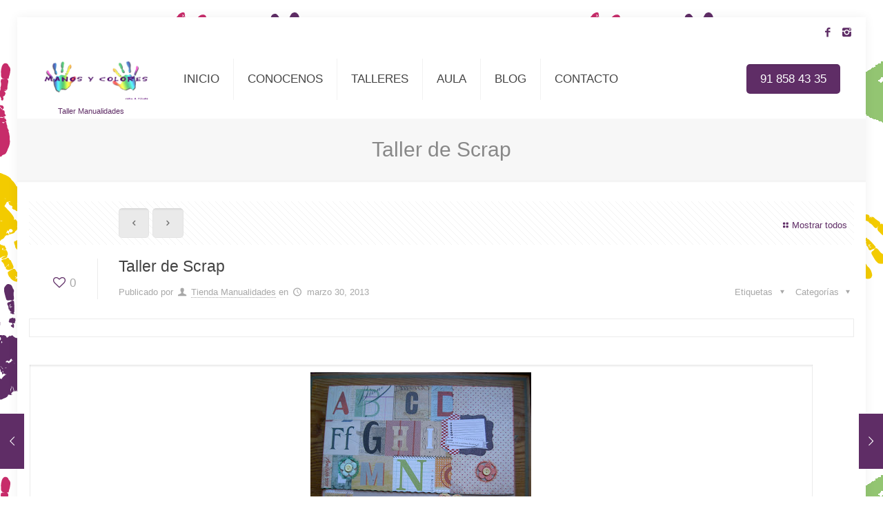

--- FILE ---
content_type: text/html; charset=UTF-8
request_url: https://www.manosycolores.es/taller-de-scrap/
body_size: 52469
content:
<!DOCTYPE html>
<html class="no-js" lang="es" prefix="og: http://ogp.me/ns#" itemscope="itemscope" itemtype="https://schema.org/Article">

<!-- head -->
<head>

<!-- meta -->
<meta charset="UTF-8" />
<meta name="viewport" content="width=device-width, initial-scale=1, maximum-scale=1">
<title itemprop="name">Taller de Scrap - Manualidades Galapagar</title>

<script>
  (function(i,s,o,g,r,a,m){i['GoogleAnalyticsObject']=r;i[r]=i[r]||function(){
  (i[r].q=i[r].q||[]).push(arguments)},i[r].l=1*new Date();a=s.createElement(o),
  m=s.getElementsByTagName(o)[0];a.async=1;a.src=g;m.parentNode.insertBefore(a,m)
  })(window,document,'script','//www.google-analytics.com/analytics.js','ga');

  ga('create', 'UA-62379360-21', 'auto');
  ga('send', 'pageview');

</script>
<link rel="shortcut icon" href="http://www.manosycolores.es/wp-content/uploads/2015/07/manualidades-galapagar-fv.png" type="image/x-icon" />	

<!-- wp_head() -->

	  <script>
//<![CDATA[
window.mfn_ajax = "https://www.manosycolores.es/wp-admin/admin-ajax.php";
window.mfn_nicescroll = 40;
window.mfn_prettyphoto = {style:"pp_default", width:0, height:0};
window.mfn_sliders = {blog:0, clients:0, offer:0, portfolio:0, shop:0, slider:0, testimonials:0};
window.mfn_retina_disable = 0;
//]]>
</script>

            <script data-no-defer="1" data-ezscrex="false" data-cfasync="false" data-pagespeed-no-defer data-cookieconsent="ignore">
                var ctPublicFunctions = {"_ajax_nonce":"f4575fcc05","_rest_nonce":"2fe7b04034","_ajax_url":"\/wp-admin\/admin-ajax.php","_rest_url":"https:\/\/www.manosycolores.es\/wp-json\/","data__cookies_type":"none","data__ajax_type":"admin_ajax","data__bot_detector_enabled":"1","data__frontend_data_log_enabled":1,"cookiePrefix":"","wprocket_detected":true,"host_url":"www.manosycolores.es","text__ee_click_to_select":"Click to select the whole data","text__ee_original_email":"The complete one is","text__ee_got_it":"Got it","text__ee_blocked":"Bloqueado","text__ee_cannot_connect":"Cannot connect","text__ee_cannot_decode":"Can not decode email. Unknown reason","text__ee_email_decoder":"CleanTalk email decoder","text__ee_wait_for_decoding":"The magic is on the way!","text__ee_decoding_process":"Please wait a few seconds while we decode the contact data."}
            </script>
        
            <script data-no-defer="1" data-ezscrex="false" data-cfasync="false" data-pagespeed-no-defer data-cookieconsent="ignore">
                var ctPublic = {"_ajax_nonce":"f4575fcc05","settings__forms__check_internal":"0","settings__forms__check_external":"0","settings__forms__force_protection":"0","settings__forms__search_test":"1","settings__data__bot_detector_enabled":"1","settings__sfw__anti_crawler":0,"blog_home":"https:\/\/www.manosycolores.es\/","pixel__setting":"3","pixel__enabled":true,"pixel__url":null,"data__email_check_before_post":"1","data__email_check_exist_post":"1","data__cookies_type":"none","data__key_is_ok":true,"data__visible_fields_required":true,"wl_brandname":"Anti-Spam by CleanTalk","wl_brandname_short":"CleanTalk","ct_checkjs_key":"ff6061cc6005f84b0f66ea12ae878cbbe7cdc61e1ddc6a6ff126cc034ebdb7f2","emailEncoderPassKey":"ffd3b73c4bac4512f9483df914c14f70","bot_detector_forms_excluded":"W10=","advancedCacheExists":true,"varnishCacheExists":false,"wc_ajax_add_to_cart":false}
            </script>
        
<!-- This site is optimized with the Yoast SEO plugin v2.3.2 - https://yoast.com/wordpress/plugins/seo/ -->
<link rel="canonical" href="https://www.manosycolores.es/taller-de-scrap/" />
<meta property="og:locale" content="es_ES" />
<meta property="og:type" content="article" />
<meta property="og:title" content="Taller de Scrap - Manualidades Galapagar" />
<meta property="og:description" content="Carpeta para guardar documentos, regalar una foto, un diploma&#8230;. El sábado 6 de Abril de 2013 de 16:00h a 20:00h tendremos una tarde llena de papeles, &hellip;" />
<meta property="og:url" content="https://www.manosycolores.es/taller-de-scrap/" />
<meta property="og:site_name" content="Manualidades Galapagar" />
<meta property="article:section" content="álbum fotos" />
<meta property="article:published_time" content="2013-03-30T11:22:00+01:00" />
<meta property="og:image" content="http://3.bp.blogspot.com/-cvmal1rj1Rw/UVasO3gbXUI/AAAAAAAAAoE/dce8tp2Udxo/s320/PICT5127.JPG" />
<meta property="og:image" content="http://4.bp.blogspot.com/-cZDeJw3VvDo/UVatjn6dM0I/AAAAAAAAAoQ/XS4v6j9ZVsc/s320/PICT5133.JPG" />
<meta property="og:image" content="http://1.bp.blogspot.com/-T9xrsezXaIc/UVausCML6hI/AAAAAAAAAog/9r9S-u-yQik/s320/PICT5002.JPG" />
<meta name="twitter:card" content="summary"/>
<meta name="twitter:description" content="Carpeta para guardar documentos, regalar una foto, un diploma&#8230;. El sábado 6 de Abril de 2013 de 16:00h a 20:00h tendremos una tarde llena de papeles, [&hellip;]"/>
<meta name="twitter:title" content="Taller de Scrap - Manualidades Galapagar"/>
<meta name="twitter:domain" content="Manualidades Galapagar"/>
<meta name="twitter:image:src" content="http://3.bp.blogspot.com/-cvmal1rj1Rw/UVasO3gbXUI/AAAAAAAAAoE/dce8tp2Udxo/s320/PICT5127.JPG"/>
<!-- / Yoast SEO plugin. -->

<link rel='dns-prefetch' href='//moderate.cleantalk.org' />
<link rel='dns-prefetch' href='//www.google.com' />
<link rel='dns-prefetch' href='//fonts.googleapis.com' />
<link rel='dns-prefetch' href='//s.w.org' />
<link rel="alternate" type="application/rss+xml" title="Manualidades Galapagar &raquo; Feed" href="https://www.manosycolores.es/feed/" />
<link rel="alternate" type="application/rss+xml" title="Manualidades Galapagar &raquo; Feed de los comentarios" href="https://www.manosycolores.es/comments/feed/" />
		<script type="text/javascript">
			window._wpemojiSettings = {"baseUrl":"https:\/\/s.w.org\/images\/core\/emoji\/13.0.1\/72x72\/","ext":".png","svgUrl":"https:\/\/s.w.org\/images\/core\/emoji\/13.0.1\/svg\/","svgExt":".svg","source":{"concatemoji":"https:\/\/www.manosycolores.es\/wp-includes\/js\/wp-emoji-release.min.js?ver=6ede91f8e75a29d00a21d0467c1b93d0"}};
			!function(e,a,t){var r,n,o,i,p=a.createElement("canvas"),s=p.getContext&&p.getContext("2d");function c(e,t){var a=String.fromCharCode;s.clearRect(0,0,p.width,p.height),s.fillText(a.apply(this,e),0,0);var r=p.toDataURL();return s.clearRect(0,0,p.width,p.height),s.fillText(a.apply(this,t),0,0),r===p.toDataURL()}function l(e){if(!s||!s.fillText)return!1;switch(s.textBaseline="top",s.font="600 32px Arial",e){case"flag":return!c([127987,65039,8205,9895,65039],[127987,65039,8203,9895,65039])&&(!c([55356,56826,55356,56819],[55356,56826,8203,55356,56819])&&!c([55356,57332,56128,56423,56128,56418,56128,56421,56128,56430,56128,56423,56128,56447],[55356,57332,8203,56128,56423,8203,56128,56418,8203,56128,56421,8203,56128,56430,8203,56128,56423,8203,56128,56447]));case"emoji":return!c([55357,56424,8205,55356,57212],[55357,56424,8203,55356,57212])}return!1}function d(e){var t=a.createElement("script");t.src=e,t.defer=t.type="text/javascript",a.getElementsByTagName("head")[0].appendChild(t)}for(i=Array("flag","emoji"),t.supports={everything:!0,everythingExceptFlag:!0},o=0;o<i.length;o++)t.supports[i[o]]=l(i[o]),t.supports.everything=t.supports.everything&&t.supports[i[o]],"flag"!==i[o]&&(t.supports.everythingExceptFlag=t.supports.everythingExceptFlag&&t.supports[i[o]]);t.supports.everythingExceptFlag=t.supports.everythingExceptFlag&&!t.supports.flag,t.DOMReady=!1,t.readyCallback=function(){t.DOMReady=!0},t.supports.everything||(n=function(){t.readyCallback()},a.addEventListener?(a.addEventListener("DOMContentLoaded",n,!1),e.addEventListener("load",n,!1)):(e.attachEvent("onload",n),a.attachEvent("onreadystatechange",function(){"complete"===a.readyState&&t.readyCallback()})),(r=t.source||{}).concatemoji?d(r.concatemoji):r.wpemoji&&r.twemoji&&(d(r.twemoji),d(r.wpemoji)))}(window,document,window._wpemojiSettings);
		</script>
		<style type="text/css">
img.wp-smiley,
img.emoji {
	display: inline !important;
	border: none !important;
	box-shadow: none !important;
	height: 1em !important;
	width: 1em !important;
	margin: 0 .07em !important;
	vertical-align: -0.1em !important;
	background: none !important;
	padding: 0 !important;
}
</style>
	<link rel='stylesheet' id='wp-block-library-css'  href='https://www.manosycolores.es/wp-includes/css/dist/block-library/style.min.css?ver=6ede91f8e75a29d00a21d0467c1b93d0' type='text/css' media='all' />
<link rel='stylesheet' id='cleantalk-public-css-css'  href='https://www.manosycolores.es/wp-content/plugins/cleantalk-spam-protect/css/cleantalk-public.min.css?ver=6.60_1753856074' type='text/css' media='all' />
<link rel='stylesheet' id='cleantalk-email-decoder-css-css'  href='https://www.manosycolores.es/wp-content/plugins/cleantalk-spam-protect/css/cleantalk-email-decoder.min.css?ver=6.60_1753856074' type='text/css' media='all' />
<link rel='stylesheet' id='contact-form-7-css'  href='https://www.manosycolores.es/wp-content/plugins/contact-form-7/includes/css/styles.css?ver=5.3.2' type='text/css' media='all' />
<link rel='stylesheet' id='tp_twitter_plugin_css-css'  href='https://www.manosycolores.es/wp-content/plugins/recent-tweets-widget/tp_twitter_plugin.css?ver=1.0' type='text/css' media='screen' />
<link rel='stylesheet' id='rs-plugin-settings-css'  href='https://www.manosycolores.es/wp-content/plugins/revslider/rs-plugin/css/settings.css?ver=4.6.93' type='text/css' media='all' />
<style id='rs-plugin-settings-inline-css' type='text/css'>
.tp-caption a{color:#ff7302;text-shadow:none;-webkit-transition:all 0.2s ease-out;-moz-transition:all 0.2s ease-out;-o-transition:all 0.2s ease-out;-ms-transition:all 0.2s ease-out}.tp-caption a:hover{color:#ffa902}
</style>
<link rel='stylesheet' id='wp-lightbox-2.min.css-css'  href='https://www.manosycolores.es/wp-content/plugins/wp-lightbox-2/styles/lightbox.min.css?ver=1.3.4' type='text/css' media='all' />
<link rel='stylesheet' id='style-css'  href='https://www.manosycolores.es/wp-content/themes/manualidades-galapagar/style.css?ver=8.9' type='text/css' media='all' />
<link rel='stylesheet' id='mfn-base-css'  href='https://www.manosycolores.es/wp-content/themes/manualidades-galapagar/css/base.css?ver=8.9' type='text/css' media='all' />
<link rel='stylesheet' id='mfn-btn-css'  href='https://www.manosycolores.es/wp-content/themes/manualidades-galapagar/css/buttons.css?ver=8.9' type='text/css' media='all' />
<link rel='stylesheet' id='mfn-icons-css'  href='https://www.manosycolores.es/wp-content/themes/manualidades-galapagar/fonts/mfn-icons.css?ver=8.9' type='text/css' media='all' />
<link rel='stylesheet' id='mfn-grid-css'  href='https://www.manosycolores.es/wp-content/themes/manualidades-galapagar/css/grid.css?ver=8.9' type='text/css' media='all' />
<link rel='stylesheet' id='mfn-layout-css'  href='https://www.manosycolores.es/wp-content/themes/manualidades-galapagar/css/layout.css?ver=8.9' type='text/css' media='all' />
<link rel='stylesheet' id='mfn-shortcodes-css'  href='https://www.manosycolores.es/wp-content/themes/manualidades-galapagar/css/shortcodes.css?ver=8.9' type='text/css' media='all' />
<link rel='stylesheet' id='mfn-variables-css'  href='https://www.manosycolores.es/wp-content/themes/manualidades-galapagar/css/variables.css?ver=8.9' type='text/css' media='all' />
<link rel='stylesheet' id='mfn-style-simple-css'  href='https://www.manosycolores.es/wp-content/themes/manualidades-galapagar/css/style-simple.css?ver=8.9' type='text/css' media='all' />
<link rel='stylesheet' id='mfn-animations-css'  href='https://www.manosycolores.es/wp-content/themes/manualidades-galapagar/js/animations/animations.min.css?ver=8.9' type='text/css' media='all' />
<link rel='stylesheet' id='mfn-colorpicker-css'  href='https://www.manosycolores.es/wp-content/themes/manualidades-galapagar/js/colorpicker/css/colorpicker.css?ver=8.9' type='text/css' media='all' />
<link rel='stylesheet' id='mfn-jquery-ui-css'  href='https://www.manosycolores.es/wp-content/themes/manualidades-galapagar/css/ui/jquery.ui.all.css?ver=8.9' type='text/css' media='all' />
<link rel='stylesheet' id='mfn-jplayer-css'  href='https://www.manosycolores.es/wp-content/themes/manualidades-galapagar/css/jplayer/jplayer.blue.monday.css?ver=8.9' type='text/css' media='all' />
<link rel='stylesheet' id='mfn-prettyPhoto-css'  href='https://www.manosycolores.es/wp-content/themes/manualidades-galapagar/css/prettyPhoto.css?ver=8.9' type='text/css' media='all' />
<link rel='stylesheet' id='mfn-responsive-1240-css'  href='https://www.manosycolores.es/wp-content/themes/manualidades-galapagar/css/responsive-1240.css?ver=8.9' type='text/css' media='all' />
<link rel='stylesheet' id='mfn-responsive-css'  href='https://www.manosycolores.es/wp-content/themes/manualidades-galapagar/css/responsive.css?ver=8.9' type='text/css' media='all' />
<link rel='stylesheet' id='mfn-style-one-php-css'  href='https://www.manosycolores.es/wp-content/themes/manualidades-galapagar/style-one.php?ver=8.9' type='text/css' media='all' />
<link rel='stylesheet' id='mfn-style-php-css'  href='https://www.manosycolores.es/wp-content/themes/manualidades-galapagar/style.php?ver=8.9' type='text/css' media='all' />
<link rel='stylesheet' id='Patua+One-css'  href='https://fonts.googleapis.com/css?family=Patua+One&#038;ver=6ede91f8e75a29d00a21d0467c1b93d0' type='text/css' media='all' />
<link rel='stylesheet' id='mfn-custom-css'  href='https://www.manosycolores.es/wp-content/themes/manualidades-galapagar/css/custom.css?ver=8.9' type='text/css' media='all' />
<script type='text/javascript' src='https://www.manosycolores.es/wp-content/plugins/cleantalk-spam-protect/js/apbct-public-bundle_comm-func.min.js?ver=6.60_1753856074' id='apbct-public-bundle_comm-func-js-js'></script>
<script type='text/javascript' src='https://www.manosycolores.es/wp-includes/js/jquery/jquery.min.js?ver=3.5.1' id='jquery-core-js'></script>
<script type='text/javascript' src='https://www.manosycolores.es/wp-includes/js/jquery/jquery-migrate.min.js?ver=3.3.2' id='jquery-migrate-js'></script>
<script type='text/javascript' src='https://www.manosycolores.es/wp-content/plugins/revslider/rs-plugin/js/jquery.themepunch.tools.min.js?ver=4.6.93' id='tp-tools-js'></script>
<script type='text/javascript' src='https://www.manosycolores.es/wp-content/plugins/revslider/rs-plugin/js/jquery.themepunch.revolution.min.js?ver=4.6.93' id='revmin-js'></script>
<link rel="https://api.w.org/" href="https://www.manosycolores.es/wp-json/" /><link rel="alternate" type="application/json" href="https://www.manosycolores.es/wp-json/wp/v2/posts/2390" /><link rel="EditURI" type="application/rsd+xml" title="RSD" href="https://www.manosycolores.es/xmlrpc.php?rsd" />
<link rel="wlwmanifest" type="application/wlwmanifest+xml" href="https://www.manosycolores.es/wp-includes/wlwmanifest.xml" /> 

<link rel='shortlink' href='https://www.manosycolores.es/?p=2390' />
<link rel="alternate" type="application/json+oembed" href="https://www.manosycolores.es/wp-json/oembed/1.0/embed?url=https%3A%2F%2Fwww.manosycolores.es%2Ftaller-de-scrap%2F" />
<link rel="alternate" type="text/xml+oembed" href="https://www.manosycolores.es/wp-json/oembed/1.0/embed?url=https%3A%2F%2Fwww.manosycolores.es%2Ftaller-de-scrap%2F&#038;format=xml" />
		<script type="text/javascript">
			jQuery(document).ready(function() {
				// CUSTOM AJAX CONTENT LOADING FUNCTION
				var ajaxRevslider = function(obj) {
				
					// obj.type : Post Type
					// obj.id : ID of Content to Load
					// obj.aspectratio : The Aspect Ratio of the Container / Media
					// obj.selector : The Container Selector where the Content of Ajax will be injected. It is done via the Essential Grid on Return of Content
					
					var content = "";

					data = {};
					
					data.action = 'revslider_ajax_call_front';
					data.client_action = 'get_slider_html';
					data.token = 'cf30f2b08c';
					data.type = obj.type;
					data.id = obj.id;
					data.aspectratio = obj.aspectratio;
					
					// SYNC AJAX REQUEST
					jQuery.ajax({
						type:"post",
						url:"https://www.manosycolores.es/wp-admin/admin-ajax.php",
						dataType: 'json',
						data:data,
						async:false,
						success: function(ret, textStatus, XMLHttpRequest) {
							if(ret.success == true)
								content = ret.data;								
						},
						error: function(e) {
							console.log(e);
						}
					});
					
					 // FIRST RETURN THE CONTENT WHEN IT IS LOADED !!
					 return content;						 
				};
				
				// CUSTOM AJAX FUNCTION TO REMOVE THE SLIDER
				var ajaxRemoveRevslider = function(obj) {
					return jQuery(obj.selector+" .rev_slider").revkill();
				};

				// EXTEND THE AJAX CONTENT LOADING TYPES WITH TYPE AND FUNCTION
				var extendessential = setInterval(function() {
					if (jQuery.fn.tpessential != undefined) {
						clearInterval(extendessential);
						if(typeof(jQuery.fn.tpessential.defaults) !== 'undefined') {
							jQuery.fn.tpessential.defaults.ajaxTypes.push({type:"revslider",func:ajaxRevslider,killfunc:ajaxRemoveRevslider,openAnimationSpeed:0.3});   
							// type:  Name of the Post to load via Ajax into the Essential Grid Ajax Container
							// func: the Function Name which is Called once the Item with the Post Type has been clicked
							// killfunc: function to kill in case the Ajax Window going to be removed (before Remove function !
							// openAnimationSpeed: how quick the Ajax Content window should be animated (default is 0.3)
						}
					}
				},30);
			});
		</script>
		
<style>
html {background-image:url(http://www.manosycolores.es/wp-content/uploads/2015/07/manualidades-galapagar-bk21.png); background-repeat:repeat; background-position:center top; background-attachment:; -webkit-background-size:; background-size:;}
</style>
<style>
/* Contact icons */
.contact_icons a { color: #d8dfde !important; font-size: 35px; line-height: 35px; }
.contact_icons a:hover { color: #5f2d66 !important; }


/*Para el checkBox formulario*/
 .unasolalinea *{
    display: inline !important;
}

.header-classic #Action_bar, .header-stack #Action_bar {
    background-color: #ffffff;
}

ul.social a {
    color: #5e2d66 !important;
}

ul.social a:hover {
    color: #38183e !important;
}
</style>

<!--[if lt IE 9]>
<script src="https://html5shiv.googlecode.com/svn/trunk/html5.js"></script>
<![endif]-->
<script>
//<![CDATA[
jQuery(window).load(function(){
var retina = window.devicePixelRatio > 1 ? true : false;if( retina ){var retinaEl = jQuery("#logo img.logo-main");var retinaLogoW = retinaEl.width();var retinaLogoH = retinaEl.height();retinaEl.attr( "src", "http://www.manosycolores.es/wp-content/uploads/2015/07/manualidades-galapagar-logo.png" ).width( retinaLogoW ).height( retinaLogoH );var stickyEl = jQuery("#logo img.logo-sticky");var stickyLogoW = stickyEl.width();var stickyLogoH = stickyEl.height();stickyEl.attr( "src", "http://www.manosycolores.es/wp-content/uploads/2015/07/manualidades-galapagar-logo.png" ).width( stickyLogoW ).height( stickyLogoH );var mobileEl = jQuery("#logo img.logo-mobile");var mobileLogoW = mobileEl.width();var mobileLogoH = mobileEl.height();mobileEl.attr( "src", "http://www.manosycolores.es/wp-content/uploads/2015/07/manualidades-galapagar-logo.png" ).width( mobileLogoW ).height( mobileLogoH );}});
//]]>
</script>
<meta name="generator" content="Powered by Visual Composer - drag and drop page builder for WordPress."/>
<!--[if IE 8]><link rel="stylesheet" type="text/css" href="https://www.manosycolores.es/wp-content/plugins/js_composer/assets/css/vc-ie8.css" media="screen"><![endif]--><noscript><style> .wpb_animate_when_almost_visible { opacity: 1; }</style></noscript></head>

<!-- body -->
<body class="post-template-default single single-post postid-2390 single-format-standard  color-one style-default layout-boxed no-hover-tablet mobile-tb-left mobile-wide header-classic minimalist-header sticky-white ab-show subheader-both-center footer-copy-center wpb-js-composer js-comp-ver-4.6.1 vc_responsive">
	
	<!-- mfn_hook_top --><!-- mfn_hook_top -->	
		
		
	<!-- #Wrapper -->
	<div id="Wrapper">
	
				
			
		<!-- #Header_bg -->
		<div id="Header_wrapper" >
	
			<!-- #Header -->
			<header id="Header">
				
	<div id="Action_bar">
		<div class="container">
			<div class="column one">
			
				<ul class="contact_details">
									</ul>
				
				<ul class="social"><li class="facebook"><a target="_blank" href="https://www.facebook.com/ManosyColores/" title="Facebook"><i class="icon-facebook"></i></a></li><li class="instagram"><a target="_blank" href="https://www.instagram.com/manosycoloresgalapagar/" title="Instagram"><i class="icon-instagram"></i></a></li></ul>
			</div>
		</div>
	</div>


<!-- .header_placeholder 4sticky  -->
<div class="header_placeholder"></div>

<div id="Top_bar">

	<div class="container">
		<div class="column one">
				
			<div class="top_bar_left clearfix loading">
		
				<!-- .logo -->
				<div class="logo">
					<a id="logo" href="https://www.manosycolores.es" title="Manualidades Galapagar"><img class="logo-main   scale-with-grid" src="http://www.manosycolores.es/wp-content/uploads/2015/07/manualidades-galapagar-logo2.png" 	alt="Manualidades Galapagar" /><img class="logo-sticky scale-with-grid" src="http://www.manosycolores.es/wp-content/uploads/2015/07/manualidades-galapagar-logo2.png" alt="" /><img class="logo-mobile scale-with-grid" src="http://www.manosycolores.es/wp-content/uploads/2015/07/manualidades-galapagar-logo2.png" alt="" /></a>					<h3 style="margin:-10px 0 0 22px;font-size:11px;color:#5f2d66">Taller Manualidades</h3>
				</div>
	
				<div class="menu_wrapper">
					<nav id="menu" class="menu-main-menu-container"><ul id="menu-main-menu" class="menu"><li id="menu-item-2210" class="menu-item menu-item-type-post_type menu-item-object-page menu-item-home"><a title="Manualidades Galapagar" href="https://www.manosycolores.es/"><span>INICIO</span></a></li>
<li id="menu-item-2237" class="menu-item menu-item-type-post_type menu-item-object-page"><a title="Sobre nosotros" href="https://www.manosycolores.es/taller-de-manualidades-galapagar/"><span>CONOCENOS</span></a></li>
<li id="menu-item-2208" class="menu-item menu-item-type-post_type menu-item-object-page"><a title="Taller manualidades" href="https://www.manosycolores.es/talleres-manualidades-galapagar/"><span>TALLERES</span></a></li>
<li id="menu-item-2209" class="menu-item menu-item-type-post_type menu-item-object-page"><a title="Aula manualidades" href="https://www.manosycolores.es/aula-manualidades-galapagar/"><span>AULA</span></a></li>
<li id="menu-item-2236" class="menu-item menu-item-type-post_type menu-item-object-page current_page_parent"><a title="Noticias taller manualidades" href="https://www.manosycolores.es/blog-manualidades-galapagar/"><span>BLOG</span></a></li>
<li id="menu-item-2206" class="menu-item menu-item-type-post_type menu-item-object-page"><a title="Contacto taller manualidades" href="https://www.manosycolores.es/contacto-manualidades-galapagar/"><span>CONTACTO</span></a></li>
</ul></nav><a class="responsive-menu-toggle  is-sticky" href="#"><i class="icon-menu"></i></a>					
				</div>			
				
				<div class="secondary_menu_wrapper">
					<!-- #secondary-menu -->
									</div>
				
				<div class="banner_wrapper">
									</div>
				
				<div class="search_wrapper">
					<!-- #searchform -->
										<form method="get" id="searchform" action="https://www.manosycolores.es/">
												<i class="icon_search icon-search"></i>
						<a href="#" class="icon_close"><i class="icon-cancel"></i></a>
						<input type="text" class="field" name="s" id="s" placeholder="Ingrese su búsqueda" />			
						<input type="submit" class="submit" value="" style="display:none;" />
					</form>
				</div>				
				
			</div>
			
			<div class="top_bar_right"><div class="top_bar_right_wrapper"><a href="tel:918584335" class="button button_theme button_js action_button " target="_blank"><span class="button_label">91 858 43 35</span></a></div></div>			
		</div>
	</div>
</div>	
							</header>
				
			<div id="Subheader"><div class="container"><div class="column one"><h1 class="title">Taller de Scrap</h1></div></div></div>		
		</div>
		
		<!-- mfn_hook_content_before --><!-- mfn_hook_content_before -->
<!-- #Content -->
<div id="Content">
	<div class="content_wrapper clearfix">

		<!-- .sections_group -->
		<div class="sections_group">
			
<div id="post-2390" class="no-img post-2390 post type-post status-publish format-standard hentry category-album-fotos category-bodas category-comuniones category-decoupage category-manualidades category-papel category-regalos category-scrap category-talleres category-troqueladora category-washi-tape">

	<div class="section section-post-header">
		<div class="section_wrapper clearfix">
			
						<div class="column one post-nav">
				
				<a class="fixed-nav fixed-nav-prev format-" href="https://www.manosycolores.es/las-servilletas-el-cristal-el-decoupage/"><span class="arrow"><i class="icon-left-open-big"></i></span><div class="photo"></div><div class="desc"><h6>Las servilletas, el cristal, el decoupage</h6><span class="date"><i class="icon-clock"></i>marzo 28, 2013</span></div></a><a class="fixed-nav fixed-nav-next format-" href="https://www.manosycolores.es/taller-de-fotografia-creativa/"><span class="arrow"><i class="icon-right-open-big"></i></span><div class="photo"></div><div class="desc"><h6>Taller de Fotografía Creativa</h6><span class="date"><i class="icon-clock"></i>abril 6, 2013</span></div></a>				
				<ul class="next-prev-nav">
											<li class="prev"><a class="button button_js" href="https://www.manosycolores.es/las-servilletas-el-cristal-el-decoupage/"><span class="button_icon"><i class="icon-left-open"></i></span></a></li>
																<li class="next"><a class="button button_js" href="https://www.manosycolores.es/taller-de-fotografia-creativa/"><span class="button_icon"><i class="icon-right-open"></i></span></a></li>
									</ul>
				
									<a class="list-nav" href="https://www.manosycolores.es/blog-manualidades-galapagar/"><i class="icon-layout"></i>Mostrar todos</a>
								
			</div>
			
			<div class="column one post-header">
			
				<div class="button-love"><a href="#" class="mfn-love " data-id="2390"><span class="icons-wrapper"><i class="icon-heart-empty-fa"></i><i class="icon-heart-fa"></i></span><span class="label">0</span></a></div>
				
				<div class="title_wrapper">
				
					<h2 class="entry-title" itemprop="headline">Taller de Scrap</h2>					
										
											<div class="post-meta clearfix">
						
							<div class="author-date">
								<span class="vcard author post-author">
									Publicado por <i class="icon-user"></i>
									<span class="fn"><a href="https://www.manosycolores.es/author/admin/">Tienda Manualidades</a></span>
								</span> 
								<span class="date">
									en <i class="icon-clock"></i>
									<time class="entry-date" datetime="2013-03-30T11:22:00+01:00" itemprop="datePublished" pubdate>marzo 30, 2013</time>
								</span>	
							</div>
							
							<div class="category meta-categories">
								<span class="cat-btn">Categorías <i class="icon-down-dir"></i></span>
								<div class="cat-wrapper"><ul class="post-categories">
	<li><a href="https://www.manosycolores.es/category/album-fotos/" rel="category tag">álbum fotos</a></li>
	<li><a href="https://www.manosycolores.es/category/bodas/" rel="category tag">bodas</a></li>
	<li><a href="https://www.manosycolores.es/category/comuniones/" rel="category tag">comuniones</a></li>
	<li><a href="https://www.manosycolores.es/category/decoupage/" rel="category tag">decoupage</a></li>
	<li><a href="https://www.manosycolores.es/category/manualidades/" rel="category tag">Manualidades</a></li>
	<li><a href="https://www.manosycolores.es/category/papel/" rel="category tag">papel</a></li>
	<li><a href="https://www.manosycolores.es/category/regalos/" rel="category tag">regalos</a></li>
	<li><a href="https://www.manosycolores.es/category/scrap/" rel="category tag">Scrap</a></li>
	<li><a href="https://www.manosycolores.es/category/talleres/" rel="category tag">Talleres</a></li>
	<li><a href="https://www.manosycolores.es/category/troqueladora/" rel="category tag">troqueladora</a></li>
	<li><a href="https://www.manosycolores.es/category/washi-tape/" rel="category tag">washi tape</a></li></ul></div>
							</div>
							
							<div class="category mata-tags">
								<span class="cat-btn">Etiquetas <i class="icon-down-dir"></i></span>
								<div class="cat-wrapper">
									<ul>
																			</ul>
								</div>
							</div>

						</div>
										
				</div>
				
			</div>
			
			<div class="column one single-photo-wrapper">
				
									<div class="share_wrapper">
						<span class='st_facebook_vcount' displayText='Facebook'></span>
						<span class='st_twitter_vcount' displayText='Tweet'></span>
						<span class='st_pinterest_vcount' displayText='Pinterest'></span>						
						
						<script src="https://ws.sharethis.com/button/buttons.js"></script>
						<script>stLight.options({publisher: "1390eb48-c3c3-409a-903a-ca202d50de91", doNotHash: false, doNotCopy: false, hashAddressBar: false});</script>
					</div>
								
									<div class="image_frame scale-with-grid disabled">
						<div class="image_wrapper">
													</div>
					</div>
								
			</div>
			
		</div>
	</div>

	<div class="post-wrapper-content">

		<div class="entry-content" itemprop="mainContentOfPage">
			<div class="section the_content has_content"><div class="section_wrapper"><div class="the_content_wrapper"><table align="center" cellpadding="0" cellspacing="0" style="margin-left: auto; margin-right: auto; text-align: center;">
<tbody>
<tr>
<td style="text-align: center;"><a href="http://3.bp.blogspot.com/-cvmal1rj1Rw/UVasO3gbXUI/AAAAAAAAAoE/dce8tp2Udxo/s1600/PICT5127.JPG" style="margin-left: auto; margin-right: auto;" rel="lightbox[2390]"><img loading="lazy" border="0" height="236" src="http://3.bp.blogspot.com/-cvmal1rj1Rw/UVasO3gbXUI/AAAAAAAAAoE/dce8tp2Udxo/s320/PICT5127.JPG" width="320" /></a></td>
</tr>
<tr>
<td style="text-align: center;">Carpeta para guardar documentos, regalar una foto, un diploma&#8230;.</td>
<td style="text-align: center;"></td>
</tr>
</tbody>
</table>
<p>El sábado 6 de Abril de 2013 de 16:00h a 20:00h tendremos una tarde llena de papeles, troqueladora, troqueles, perforadoras, washi tapes, cintas&#8230;.para decorar todo tipo de cajas, carpetas.<br />También os enseñaremos a realizar una bolsita con papel que os será muy útil para empaquetar los regalos. Si queréis os enseñaremos cómo se pueden hacer invitaciones de boda, cumpleaños&#8230;..</p>
<table align="center" cellpadding="0" cellspacing="0" style="float: left; margin-right: 1em; text-align: left;">
<tbody>
<tr>
<td style="text-align: center;"><a href="http://4.bp.blogspot.com/-cZDeJw3VvDo/UVatjn6dM0I/AAAAAAAAAoQ/XS4v6j9ZVsc/s1600/PICT5133.JPG" style="margin-left: auto; margin-right: auto;" rel="lightbox[2390]"><img loading="lazy" border="0" height="320" src="http://4.bp.blogspot.com/-cZDeJw3VvDo/UVatjn6dM0I/AAAAAAAAAoQ/XS4v6j9ZVsc/s320/PICT5133.JPG" width="236" /></a></td>
</tr>
<tr>
<td style="text-align: center;">Bolsita ideal para regalar bisutería.</td>
<td style="text-align: center;"></td>
<td style="text-align: center;"></td>
</tr>
</tbody>
</table>
<p>Para reservar tu plaza recuerda ponernos un <a href="mailto:co***@***********es.com" data-original-string="blT/KwtkOVpguxgZaWJKKQ==c02SHHUbxGW2ValSnVjv0OSbNqzghY9BujHI8NCyxtMnZ0=" title="Este contacto ha sido codificado por Anti-Spam by CleanTalk. Haz clic para decodificar. Para finalizar la decodificación, asegúrate de que JavaScript está activado en tu navegador.">mensaje </a>o llamar al 91 858 43 35</p>
<p>El precio del taller es de 45€ con todo el material incluido.</p>
<table cellpadding="0" cellspacing="0" style="float: right; margin-left: 1em; text-align: right;">
<tbody>
<tr>
<td style="text-align: center;"><a href="http://1.bp.blogspot.com/-T9xrsezXaIc/UVausCML6hI/AAAAAAAAAog/9r9S-u-yQik/s1600/PICT5002.JPG" style="clear: right; margin-bottom: 1em; margin-left: auto; margin-right: auto;" rel="lightbox[2390]"><img loading="lazy" border="0" height="236" src="http://1.bp.blogspot.com/-T9xrsezXaIc/UVausCML6hI/AAAAAAAAAog/9r9S-u-yQik/s320/PICT5002.JPG" width="320" /></a></td>
</tr>
<tr>
<td style="text-align: center;">Tarjeta</td>
<td style="text-align: center;"></td>
</tr>
</tbody>
</table>
<p></p>
</div></div></div>		</div>

		<div class="section section-post-footer">
			<div class="section_wrapper clearfix">
			
				<div class="column one post-pager">
									</div>
				
			</div>
		</div>
		
		<div class="section section-post-about">
			<div class="section_wrapper clearfix">
			
								<div class="column one author-box">
					<div class="author-box-wrapper">
						<div class="avatar-wrapper">
							<img alt='Tienda Manualidades' src='https://secure.gravatar.com/avatar/b317c533641401b235036e23c354c436?s=64&#038;d=mm&#038;r=g' srcset='https://secure.gravatar.com/avatar/b317c533641401b235036e23c354c436?s=128&#038;d=mm&#038;r=g 2x' class='avatar avatar-64 photo' height='64' width='64' loading='lazy'/>						</div>
						<div class="desc-wrapper">
							<h5><a href="https://www.manosycolores.es/author/admin/">Tienda Manualidades</a></h5>
							<div class="desc"></div>
						</div>
					</div>
				</div>
							</div>	
		</div>
		
	</div>
			
	<div class="section section-post-related">
		<div class="section_wrapper clearfix">

			<div class="section-related-adjustment"><h4>Posts relacionados</h4><div class="column one-third post-related post-2693 post type-post status-publish format-standard has-post-thumbnail hentry category-album-fotos category-fotos category-manualidades category-papel category-scrap category-talleres tag-agendas tag-bullet-journal tag-diario tag-lettering tag-rotuladores"><div class="image_frame scale-with-grid"><div class="image_wrapper"><a href="https://www.manosycolores.es/taller-de-iniciacion-y-decoracion-del-bullet-journal/"><div class="mask"></div><img width="960" height="750" src="https://www.manosycolores.es/wp-content/uploads/2019/11/Cartel-curso-bullet-journal-960x750.jpg" class="scale-with-grid wp-post-image" alt="" loading="lazy" itemprop="image" /></a><div class="image_links double"><a href="https://www.manosycolores.es/wp-content/uploads/2019/11/Cartel-curso-bullet-journal-1024x1024.jpg" class="zoom" rel="prettyphoto"><i class="icon-search"></i></a><a href="https://www.manosycolores.es/taller-de-iniciacion-y-decoracion-del-bullet-journal/" class="link"><i class="icon-link"></i></a></div></div></div><div class="date_label">noviembre 1, 2019</div><div class="desc"><h4><a href="https://www.manosycolores.es/taller-de-iniciacion-y-decoracion-del-bullet-journal/">Taller de iniciación y decoración del Bullet Journal</a></h4><hr class="hr_color" /><a href="https://www.manosycolores.es/taller-de-iniciacion-y-decoracion-del-bullet-journal/" class="button button_left button_js"><span class="button_icon"><i class="icon-layout"></i></span><span class="button_label">Leer más</span></a></div></div><div class="column one-third post-related post-2682 post type-post status-publish format-standard has-post-thumbnail hentry category-bodas category-comuniones category-cumpleanos category-decoracion category-manualidades category-taller-manualidades category-talleres tag-kuretake tag-lettering tag-rotuladores tag-talleres"><div class="image_frame scale-with-grid"><div class="image_wrapper"><a href="https://www.manosycolores.es/taller-de-lettering-crea-tus-letras-bonitas/"><div class="mask"></div><img width="960" height="750" src="https://www.manosycolores.es/wp-content/uploads/2019/06/lettering-junio-2019-960x750.jpg" class="scale-with-grid wp-post-image" alt="lettering-junio-2019" loading="lazy" itemprop="image" /></a><div class="image_links double"><a href="https://www.manosycolores.es/wp-content/uploads/2019/06/lettering-junio-2019-1024x1024.jpg" class="zoom" rel="prettyphoto"><i class="icon-search"></i></a><a href="https://www.manosycolores.es/taller-de-lettering-crea-tus-letras-bonitas/" class="link"><i class="icon-link"></i></a></div></div></div><div class="date_label">junio 2, 2019</div><div class="desc"><h4><a href="https://www.manosycolores.es/taller-de-lettering-crea-tus-letras-bonitas/">Taller de Lettering, Crea tus letras bonitas</a></h4><hr class="hr_color" /><a href="https://www.manosycolores.es/taller-de-lettering-crea-tus-letras-bonitas/" class="button button_left button_js"><span class="button_icon"><i class="icon-layout"></i></span><span class="button_label">Leer más</span></a></div></div><div class="column one-third post-related post-2674 post type-post status-publish format-standard has-post-thumbnail hentry category-ganchillo category-grannys category-manualidades category-talleres tag-crochet tag-ganchillo tag-talleres"><div class="image_frame scale-with-grid"><div class="image_wrapper"><a href="https://www.manosycolores.es/taller-de-iniciacion-al-ganchillo/"><div class="mask"></div><img width="285" height="300" src="https://www.manosycolores.es/wp-content/uploads/2019/05/taller-crochet-285x300.jpg" class="scale-with-grid wp-post-image" alt="taller-crochet-285x300" loading="lazy" itemprop="image" srcset="https://www.manosycolores.es/wp-content/uploads/2019/05/taller-crochet-285x300.jpg 285w, https://www.manosycolores.es/wp-content/uploads/2019/05/taller-crochet-285x300-139x146.jpg 139w, https://www.manosycolores.es/wp-content/uploads/2019/05/taller-crochet-285x300-48x50.jpg 48w, https://www.manosycolores.es/wp-content/uploads/2019/05/taller-crochet-285x300-71x75.jpg 71w" sizes="(max-width: 285px) 100vw, 285px" /></a><div class="image_links double"><a href="https://www.manosycolores.es/wp-content/uploads/2019/05/taller-crochet-285x300.jpg" class="zoom" rel="prettyphoto"><i class="icon-search"></i></a><a href="https://www.manosycolores.es/taller-de-iniciacion-al-ganchillo/" class="link"><i class="icon-link"></i></a></div></div></div><div class="date_label">mayo 12, 2019</div><div class="desc"><h4><a href="https://www.manosycolores.es/taller-de-iniciacion-al-ganchillo/">Taller de iniciación al Ganchillo</a></h4><hr class="hr_color" /><a href="https://www.manosycolores.es/taller-de-iniciacion-al-ganchillo/" class="button button_left button_js"><span class="button_icon"><i class="icon-layout"></i></span><span class="button_label">Leer más</span></a></div></div></div>			
		</div>
	</div>
	
	
</div>		</div>
		
		<!-- .four-columns - sidebar -->
					
	</div>
</div>


<!-- mfn_hook_content_after --><!-- mfn_hook_content_after -->
<!-- #Footer -->		
<footer id="Footer" class="clearfix">
	
		
	<div class="widgets_wrapper"><div class="container"><div class="column one-third"><aside id="text-3" class="widget widget_text"><h4>MANUALIDADES GALAPAGAR</h4>			<div class="textwidget"><div itemscope itemtype="http://schema.org/Organization">
<span itemprop="name"><span style="font-size:12px">MANOS Y COLORES</span></p>
<div itemprop="description"><span style="font-size:11px">MANUALIDADES GALAPAGAR</span></div>
<div itemprop="address" itemscope itemtype="http://schema.org/PostalAddress">
<p><span itemprop="streetAddress" style="font-size:14px">C/ Del Álamo 7 (local)</span><br />
<span itemprop="postalCode" style="font-size:14px">28260</span></p>
<p><span itemprop="addressLocality" style="font-size:14px">Galapagar, Madrid</span>
</div>
<div itemprop="email">EMAIL:<a href="mailto:co***@***********es.com" data-original-string="t0qF21v0MUOrc4I/lM/ALQ==c02DrKwL+9QFyPgAahp4uq+h9oFLGHi/OLAfiQfUdcMD/s=" title="Este contacto ha sido codificado por Anti-Spam by CleanTalk. Haz clic para decodificar. Para finalizar la decodificación, asegúrate de que JavaScript está activado en tu navegador." target="_blank" style="color:#fff" rel="noopener"><i><span style="font-size:14px"><span 
                data-original-string='UqllFEBcpXHLz9GXCDa9JQ==c0222xMMAmoBV8JShNVCWXcXUJmLk0fUHxrzBrSW/hM9vg='
                class='apbct-email-encoder'
                title='Este contacto ha sido codificado por Anti-Spam by CleanTalk. Haz clic para decodificar. Para finalizar la decodificación, asegúrate de que JavaScript está activado en tu navegador.'>co<span class="apbct-blur">***</span>@<span class="apbct-blur">***********</span>es.com</span></span></i></a></div>
<div itemprop="telephone"><span style="font-size:14px">TF: <b><a href="tel:918584335" style="color:#fff"> 91 858 43 35 </a></b></span></div>
<p></p>
<div>
Horario de verano:</div>
<div itemprop="openingHours" content="Mo-Fr 10:00-14:00" /><span style="font-size:14px">- De Lunes a Viernes de 10:00h a 14:00h y de 17:30h a 20:15h<br />
- Sábados de 10:30h a 14:00h<br />
- Los sábados de agosto la tienda permanecerá cerrada.</span></div>
</div>
</div>
		</aside></div><div class="column one-third"><aside id="text-4" class="widget widget_text"><h4>REDES SOCIALES</h4>			<div class="textwidget"><div style="text-align: center;">
    <p class="contact_icons">
        <a href="https://www.facebook.com/ManosyColores" target="_blank" rel="noopener"><i class="icon-facebook-circled"></i></a>
        <a href="https://plus.google.com/115001851494384803467/posts" target="_blank" rel="noopener"><i class="icon-gplus-circled"></i></a>
        <a href="https://www.instagram.com/manosycoloresgalapagar/" target="_blank" rel="noopener"><i class="icon-instagram"></i></a>
        <a href="https://es.pinterest.com/manosycolores/" target="_blank" rel="noopener"><i class="icon-pinterest-circled"></i></a>
    </p>
</div>
</div>
		</aside><aside id="text-2" class="widget widget_text"><h4>LOCALIZACION TALLER MANUALIDADES</h4>			<div class="textwidget"><iframe src="https://www.google.com/maps/embed?pb=!1m18!1m12!1m3!1d3030.4404233041346!2d-4.0038994!3d40.5760329!2m3!1f0!2f0!3f0!3m2!1i1024!2i768!4f13.1!3m3!1m2!1s0xd4175edf0795e43%3A0xe40d5821dc42425b!2sManos+Y+Colores!5e0!3m2!1ses!2ses!4v1437996475163" frameborder="0" style="border:0" allowfullscreen></iframe></div>
		</aside></div><div class="column one-third"><aside id="widget_mfn_recent_posts-2" class="widget widget_mfn_recent_posts"><h4>NOTICIAS MANUALIDADES</h4><div class="Recent_posts"><ul><li class="post format-"><a href="https://www.manosycolores.es/taller-de-jabones-artesanos/"><div class="photo"><img width="80" height="80" src="https://www.manosycolores.es/wp-content/uploads/2021/05/taller-de-jabones-artesanales-80x80.jpg" class="scale-with-grid wp-post-image" alt="" loading="lazy" srcset="https://www.manosycolores.es/wp-content/uploads/2021/05/taller-de-jabones-artesanales-80x80.jpg 80w, https://www.manosycolores.es/wp-content/uploads/2021/05/taller-de-jabones-artesanales-150x150.jpg 150w, https://www.manosycolores.es/wp-content/uploads/2021/05/taller-de-jabones-artesanales-85x85.jpg 85w" sizes="(max-width: 80px) 100vw, 80px" /></div><div class="desc"><h6>Taller de jabones artesanos</h6><span class="date"><i class="icon-clock"></i>mayo 27, 2021</span></div></a></li><li class="post format-"><a href="https://www.manosycolores.es/taller-de-iniciacion-y-decoracion-del-bullet-journal/"><div class="photo"><img width="80" height="80" src="https://www.manosycolores.es/wp-content/uploads/2019/11/Cartel-curso-bullet-journal-80x80.jpg" class="scale-with-grid wp-post-image" alt="" loading="lazy" srcset="https://www.manosycolores.es/wp-content/uploads/2019/11/Cartel-curso-bullet-journal-80x80.jpg 80w, https://www.manosycolores.es/wp-content/uploads/2019/11/Cartel-curso-bullet-journal-150x150.jpg 150w, https://www.manosycolores.es/wp-content/uploads/2019/11/Cartel-curso-bullet-journal-300x300.jpg 300w, https://www.manosycolores.es/wp-content/uploads/2019/11/Cartel-curso-bullet-journal-1024x1024.jpg 1024w, https://www.manosycolores.es/wp-content/uploads/2019/11/Cartel-curso-bullet-journal-146x146.jpg 146w, https://www.manosycolores.es/wp-content/uploads/2019/11/Cartel-curso-bullet-journal-50x50.jpg 50w, https://www.manosycolores.es/wp-content/uploads/2019/11/Cartel-curso-bullet-journal-75x75.jpg 75w, https://www.manosycolores.es/wp-content/uploads/2019/11/Cartel-curso-bullet-journal-85x85.jpg 85w, https://www.manosycolores.es/wp-content/uploads/2019/11/Cartel-curso-bullet-journal.jpg 1600w" sizes="(max-width: 80px) 100vw, 80px" /></div><div class="desc"><h6>Taller de iniciación y decoración del Bullet Journal</h6><span class="date"><i class="icon-clock"></i>noviembre 1, 2019</span></div></a></li><li class="post format-"><a href="https://www.manosycolores.es/taller-de-lettering-crea-tus-letras-bonitas/"><div class="photo"><img width="80" height="80" src="https://www.manosycolores.es/wp-content/uploads/2019/06/lettering-junio-2019-80x80.jpg" class="scale-with-grid wp-post-image" alt="lettering-junio-2019" loading="lazy" srcset="https://www.manosycolores.es/wp-content/uploads/2019/06/lettering-junio-2019-80x80.jpg 80w, https://www.manosycolores.es/wp-content/uploads/2019/06/lettering-junio-2019-150x150.jpg 150w, https://www.manosycolores.es/wp-content/uploads/2019/06/lettering-junio-2019-300x300.jpg 300w, https://www.manosycolores.es/wp-content/uploads/2019/06/lettering-junio-2019-1024x1024.jpg 1024w, https://www.manosycolores.es/wp-content/uploads/2019/06/lettering-junio-2019-146x146.jpg 146w, https://www.manosycolores.es/wp-content/uploads/2019/06/lettering-junio-2019-50x50.jpg 50w, https://www.manosycolores.es/wp-content/uploads/2019/06/lettering-junio-2019-75x75.jpg 75w, https://www.manosycolores.es/wp-content/uploads/2019/06/lettering-junio-2019-85x85.jpg 85w, https://www.manosycolores.es/wp-content/uploads/2019/06/lettering-junio-2019.jpg 1600w" sizes="(max-width: 80px) 100vw, 80px" /></div><div class="desc"><h6>Taller de Lettering, Crea tus letras bonitas</h6><span class="date"><i class="icon-clock"></i>junio 2, 2019</span></div></a></li></ul></div>
</aside></div></div></div>	
		<div class="footer_copy">
		<div class="container">
			<div class="column one">
			
								<a id="back_to_top" class="button button_left button_js " href=""><span class="button_icon"><i class="icon-up-open-big"></i></span></a>
				
				<!-- Copyrights -->
				<div class="copyright">
					© 2015 Manos y Colores. Todos los derechos reservados.  <br>Creada y Posicionada por <a href="http://www.tuposicionamientoweb.net" target="_blank"> Tu Posicionamiento Web</a></br><a href="http://www.manosycolores.es/wp-content/uploads/2018/05/aviso-legal.pdf" target="_blank">Aviso legal</a> | <a href="http://www.manosycolores.es/wp-content/uploads/2018/05/politica-de-privacidad.pdf" target="_blank">Política de privacidad</a> | <a href="http://www.manosycolores.es/wp-content/uploads/2018/05/politica-de-cookies.pdf" target="_blank">Política de cookies</a> 				</div>
				
				<ul class="social"><li class="facebook"><a target="_blank" href="https://www.facebook.com/ManosyColores/" title="Facebook"><i class="icon-facebook"></i></a></li><li class="instagram"><a target="_blank" href="https://www.instagram.com/manosycoloresgalapagar/" title="Instagram"><i class="icon-instagram"></i></a></li></ul>						
			</div>
		</div>
	</div>
		<div align="center">
<h3 style="margin:0px 0 0 0;font-size:13px;color:#aaaaaa">Taller Manualidades</h3>
</div>
</footer>

</div><!-- #Wrapper -->


<!-- mfn_hook_bottom --><!-- mfn_hook_bottom -->	
<!-- wp_footer() -->
<script type='text/javascript' src='https://moderate.cleantalk.org/ct-bot-detector-wrapper.js?ver=6.60' id='ct_bot_detector-js'></script>
<script type='text/javascript' id='contact-form-7-js-extra'>
/* <![CDATA[ */
var wpcf7 = {"apiSettings":{"root":"https:\/\/www.manosycolores.es\/wp-json\/contact-form-7\/v1","namespace":"contact-form-7\/v1"},"cached":"1"};
/* ]]> */
</script>
<script type='text/javascript' src='https://www.manosycolores.es/wp-content/plugins/contact-form-7/includes/js/scripts.js?ver=5.3.2' id='contact-form-7-js'></script>
<script type='text/javascript' src='https://www.google.com/recaptcha/api.js?render=6LeBG8YaAAAAAE1JbGMyQEVyxmCaNhupb34r9gY0&#038;ver=3.0' id='google-recaptcha-js'></script>
<script type='text/javascript' id='wpcf7-recaptcha-js-extra'>
/* <![CDATA[ */
var wpcf7_recaptcha = {"sitekey":"6LeBG8YaAAAAAE1JbGMyQEVyxmCaNhupb34r9gY0","actions":{"homepage":"homepage","contactform":"contactform"}};
/* ]]> */
</script>
<script type='text/javascript' src='https://www.manosycolores.es/wp-content/plugins/contact-form-7/modules/recaptcha/script.js?ver=5.3.2' id='wpcf7-recaptcha-js'></script>
<script type='text/javascript' id='wp-jquery-lightbox-js-extra'>
/* <![CDATA[ */
var JQLBSettings = {"fitToScreen":"0","resizeSpeed":"400","displayDownloadLink":"0","navbarOnTop":"0","loopImages":"","resizeCenter":"","marginSize":"","linkTarget":"","help":"","prevLinkTitle":"previous image","nextLinkTitle":"next image","prevLinkText":"\u00ab Previous","nextLinkText":"Next \u00bb","closeTitle":"close image gallery","image":"Image ","of":" of ","download":"Download","jqlb_overlay_opacity":"80","jqlb_overlay_color":"#000000","jqlb_overlay_close":"1","jqlb_border_width":"10","jqlb_border_color":"#ffffff","jqlb_border_radius":"0","jqlb_image_info_background_transparency":"100","jqlb_image_info_bg_color":"#ffffff","jqlb_image_info_text_color":"#000000","jqlb_image_info_text_fontsize":"10","jqlb_show_text_for_image":"1","jqlb_next_image_title":"next image","jqlb_previous_image_title":"previous image","jqlb_next_button_image":"https:\/\/www.manosycolores.es\/wp-content\/plugins\/wp-lightbox-2\/styles\/images\/next.gif","jqlb_previous_button_image":"https:\/\/www.manosycolores.es\/wp-content\/plugins\/wp-lightbox-2\/styles\/images\/prev.gif","jqlb_maximum_width":"","jqlb_maximum_height":"","jqlb_show_close_button":"1","jqlb_close_image_title":"close image gallery","jqlb_close_image_max_heght":"22","jqlb_image_for_close_lightbox":"https:\/\/www.manosycolores.es\/wp-content\/plugins\/wp-lightbox-2\/styles\/images\/closelabel.gif","jqlb_keyboard_navigation":"1","jqlb_popup_size_fix":"0"};
/* ]]> */
</script>
<script type='text/javascript' src='https://www.manosycolores.es/wp-content/plugins/wp-lightbox-2/wp-lightbox-2.min.js?ver=1.3.4.1' id='wp-jquery-lightbox-js'></script>
<script type='text/javascript' src='https://www.manosycolores.es/wp-includes/js/jquery/ui/core.min.js?ver=1.12.1' id='jquery-ui-core-js'></script>
<script type='text/javascript' src='https://www.manosycolores.es/wp-includes/js/jquery/ui/mouse.min.js?ver=1.12.1' id='jquery-ui-mouse-js'></script>
<script type='text/javascript' src='https://www.manosycolores.es/wp-includes/js/jquery/ui/sortable.min.js?ver=1.12.1' id='jquery-ui-sortable-js'></script>
<script type='text/javascript' src='https://www.manosycolores.es/wp-includes/js/jquery/ui/tabs.min.js?ver=1.12.1' id='jquery-ui-tabs-js'></script>
<script type='text/javascript' src='https://www.manosycolores.es/wp-includes/js/jquery/ui/accordion.min.js?ver=1.12.1' id='jquery-ui-accordion-js'></script>
<script type='text/javascript' src='https://www.manosycolores.es/wp-content/themes/manualidades-galapagar/js/jquery.plugins.js?ver=8.9' id='jquery-plugins-js'></script>
<script type='text/javascript' src='https://www.manosycolores.es/wp-content/themes/manualidades-galapagar/js/animations/animations.min.js?ver=8.9' id='jquery-animations-js'></script>
<script type='text/javascript' src='https://www.manosycolores.es/wp-content/themes/manualidades-galapagar/js/jquery.jplayer.min.js?ver=8.9' id='jquery-jplayer-js'></script>
<script type='text/javascript' src='https://www.manosycolores.es/wp-content/themes/manualidades-galapagar/js/colorpicker/js/colorpicker.js?ver=8.9' id='jquery-colorpicker-js'></script>
<script type='text/javascript' src='https://www.manosycolores.es/wp-content/themes/manualidades-galapagar/js/mfn.menu.js?ver=8.9' id='jquery-mfn-menu-js'></script>
<script type='text/javascript' src='https://www.manosycolores.es/wp-content/themes/manualidades-galapagar/js/scripts.js?ver=8.9' id='jquery-scripts-js'></script>
<script type='text/javascript' src='https://www.manosycolores.es/wp-includes/js/comment-reply.min.js?ver=6ede91f8e75a29d00a21d0467c1b93d0' id='comment-reply-js'></script>
<script type='text/javascript' src='https://www.manosycolores.es/wp-includes/js/wp-embed.min.js?ver=6ede91f8e75a29d00a21d0467c1b93d0' id='wp-embed-js'></script>

</body>
</html>

--- FILE ---
content_type: text/css; charset=utf-8
request_url: https://www.manosycolores.es/wp-content/themes/manualidades-galapagar/css/style-simple.css?ver=8.9
body_size: 2150
content:
/* Tabs */
.style-simple .ui-tabs { border: 0; }
.style-simple .ui-tabs .ui-tabs-panel { background: none; }
.style-simple .ui-tabs .ui-tabs-nav { background: none; text-align: center; }
.style-simple .ui-tabs .ui-tabs-nav li { border: 0; display: inline-block; float: none; }
.style-simple .ui-tabs .ui-tabs-nav li.ui-state-active a,
.style-simple .ui-tabs .ui-tabs-nav li.ui-tabs-selected:after,
.style-simple .ui-tabs .ui-tabs-nav li.ui-state-active:after { background-color: transparent; }
.style-simple .ui-tabs .ui-tabs-nav li.ui-tabs-selected a:after,
.style-simple .ui-tabs .ui-tabs-nav li.ui-state-disabled a:after,
.style-simple .ui-tabs .ui-tabs-nav li.ui-state-processing a:after,
.style-simple .ui-tabs .ui-tabs-nav li.ui-state-active a:after { bottom: -1px; height: 2px; margin-left: -50%; width: 100%; }

.style-simple .tabs_vertical.ui-tabs .ui-tabs-panel { border-width: 0 0 0 1px !important; }
.style-simple .tabs_vertical.ui-tabs .ui-tabs-nav { border: 0; }
.style-simple .tabs_vertical.ui-tabs .ui-tabs-nav li.ui-tabs-selected a:after,
.style-simple .tabs_vertical.ui-tabs .ui-tabs-nav li.ui-state-disabled a:after,
.style-simple .tabs_vertical.ui-tabs .ui-tabs-nav li.ui-state-processing a:after,
.style-simple .tabs_vertical.ui-tabs .ui-tabs-nav li.ui-state-active a:after { display: block; width: 2px; height: 100%; right: -1px; top: 0; bottom: auto; left: auto; margin: 0; }
.style-simple .tabs_vertical.ui-tabs .ui-tabs-nav li a { background: none; text-align: right; padding-right: 20px !important; padding-left: 10px !important; }


/* Accordion & Toggle */
.style-simple .accordion .question { border-width: 0 0 0 1px; border-radius: 0; position: relative; margin-bottom: 0px; }
.style-simple .accordion .question:after { content: ""; display: none; width: 2px; height: 100%; position: absolute; left: 0px; top: 0; background-color: #ccc; }
.style-simple .accordion .question.active:after { display: block; }
.style-simple .accordion .question .title { background: none; padding-left: 50px; border: 0; }
.style-simple .accordion .question .title:before { display: none; }
.style-simple .accordion .question .answer { background: none; padding: 0 20px 10px 50px; }

/* FAQ */
.style-simple .faq .question { border-width: 0 0 0 1px; border-style: solid; margin-bottom: 0px; position: relative; background: none; }
.style-simple .faq .question:before { display: none; }
.style-simple .faq .question:after { content: ""; display: none; width: 2px; height: 100%; position: absolute; top: 0; background-color: #ccc; }
.style-simple .faq .question .title,
.style-simple .faq .question .answer { padding-left: 70px; }
.style-simple .faq .question.active:after { display: block; }

/* Table */
.style-simple table th { background: none; }
.style-simple table tr:first-child td { background: none; }
.style-simple table tr:hover td { background: none; color: inherit; }
.style-simple table th,
.style-simple table td { border-width: 0 1px 1px 0; }
.style-simple table tr td:last-child,
.style-simple table tr th:last-child { border-right: 0; }
.style-simple table tr:last-child td { border-bottom: 0; }
.style-simple table tr:nth-child(2n) td { background: none; }

/* Opening hours */
.style-simple .opening_hours { padding: 0; border: 0; background-color: transparent; }
.style-simple .opening_hours .opening_hours_wrapper li { padding-bottom: 0; border: 0; margin-bottom: 0; }
.style-simple .opening_hours .opening_hours_wrapper li { text-align: left; }
.style-simple .opening_hours .opening_hours_wrapper li label { background-color: transparent; background-image: none; font-size: 15px; border-bottom: 1px solid #ccc; padding: 10px 0; border-radius: 0; }
.style-simple .opening_hours .opening_hours_wrapper li span { font-size: 32px; line-height: 32px; padding: 10px 0; }
.style-simple .opening_hours .opening_hours_wrapper li span sup { top: -1px; font-size: 16px; line-height: 16px; margin-left: 4px; }

/* Icon box */
.style-simple .icon_box .image_wrapper,
.style-simple .icon_box .icon_wrapper { padding-top: 5px; margin-bottom: 25px; }
.style-simple .icon_box .icon_wrapper { font-size: 80px; background-color: transparent; box-shadow: 0 0 0 0 rgba(0,0,0,.0); border-width: 0px; background-image: none; -webkit-transform: scale(1) !important; -moz-transform: scale(1) !important; -ms-transform: scale(1) !important; -o-transform: scale(1) !important; transform: scale(1) !important; }
.style-simple .icon_box .icon_wrapper:before { display: none; }
.style-simple .icon_box .icon_wrapper i { position: relative; top: 0; }
.style-simple .icon_box .image_wrapper img { position: relative; top: 0; }
.style-simple .icon_box .desc_wrapper h4 { margin-bottom: 20px; }
.style-simple .icon_box .desc_wrapper h4:before { content: ""; display: block; width: 0px; margin: 0 auto; height: 2px; top: -15px; position: relative; background-color: #ccc; }

.style-simple .icon_box:hover .icon_wrapper i { top: -5px; }
.style-simple .icon_box:hover .image_wrapper img { top: -5px; }
.style-simple .icon_box:hover .desc_wrapper h4:before { width: 100px; }

	/* Animation */
	.style-simple .icon_box .icon_wrapper i,
	.style-simple .icon_box .image_wrapper img,
	.style-simple .icon_box .desc_wrapper h4:before { -webkit-transition: all 0.3s ease-in-out; -moz-transition: all 0.3s ease-in-out; -o-transition: all 0.3s ease-in-out; transition: all 0.3s ease-in-out; }
	
/* Filters */
.style-simple #Filters { text-align: center; }
.style-simple #Filters .filters_buttons { background:none; padding:15px 0;}
.style-simple #Filters .filters_wrapper { margin-top:0;}
.style-simple #Filters .filters_wrapper ul { overflow: visible; display: inline-block; border-bottom-width: 1px; border-style: solid; }
.style-simple #Filters .filters_wrapper ul li { float: none; width: auto; display: inline-block; margin: 0; }
.style-simple #Filters .filters_wrapper ul li a { background: none; border: 0; padding: 14px 25px; position: relative; }
.style-simple #Filters .filters_wrapper ul li a:after { content: ""; display: none; position: absolute; left: 0; bottom: -1px; width: 100%; height: 2px; background: #ccc; }
.style-simple #Filters .filters_wrapper ul li.close a { color: inherit; padding: 14px 15px; width: auto; border:0 !important; }
.style-simple #Filters .filters_wrapper ul li a:hover,
.style-simple #Filters .filters_wrapper ul li.current-cat a { background: none; color: inherit; }
.style-simple #Filters .filters_wrapper ul li.current-cat a:after { display: block; }

/* Clients */
.style-simple ul.clients.clients_tiles li .client_wrapper::after { display: none; }


/* Progress bars */
.style-simple .progress_bars .bars_list li .bar,
.style-simple .progress_bars .bars_list li .bar .progress { height: 5px; }
.style-simple .progress_bars .bars_list li .bar { box-shadow: 0 0 0 0 rgba(0, 0, 0, 0) inset; background: rgba(0, 0, 0, 0.03); border-radius: 0; }
.style-simple .progress_bars .bars_list li .bar .progress { background-image: none; }

/* Counters */
.style-simple .counter { background-image: none; }

/* Lists */
.style-simple .list_item.lists_1 .list_left { background-image: none; border-radius: 2px; box-shadow: 0 0 0 0 rgba(0, 0, 0, 0) inset; }
.style-simple .list_item .circle { background-image: none; box-shadow: 0 0 0 0 rgba(0, 0, 0, 0) inset; }

/* Blockquote */
.style-simple blockquote { background: none; line-height: 25px; font-style: italic; }
.style-simple blockquote:after { display: none; }

/* Testimonials slider */
.style-simple .testimonials_slider .testimonials_slider_ul li .bq_wrapper { padding-top: 0; padding-bottom: 0; background: none; text-align: center; }
.style-simple .testimonials_slider .slider_images { background-color: transparent; }
.style-simple .testimonials_slider .slider_images:before { display: none; }

/* Article box */
.style-simple .article_box .desc_wrapper { background-image: none; }
.style-simple .article_box .desc_wrapper p { border-bottom-width: 0px; margin-bottom: 0; padding-bottom: 10px; }
.style-simple .article_box .desc_wrapper p:after { background-color: rgba(0,0,0,.1); content: ""; display: block; height: 2px; margin-top: 10px; width: 20px; }
.style-simple .article_box:hover .desc_wrapper p:after { width: 40%; }
.style-simple .article_box .desc_wrapper i.icon-right-open { display: none; }

	.style-simple .article_box .desc_wrapper p:after { -webkit-transition: all 0.3s ease-in-out; -moz-transition: all 0.3s ease-in-out; -o-transition: all 0.3s ease-in-out; transition: all 0.3s ease-in-out; }
	
/* Idea box */
.style-simple .idea_box { padding: 0; border: 0; background: none; }
.style-simple .idea_box .icon { display: block; position: static; float: left; left: 0; top: 0; margin-top: 0; width: 60px; text-align: center; margin-top: 5px; }
.style-simple .idea_box .desc { border-left: 1px solid rgba(0, 0, 0, 0.08); padding: 10px 15px 10px 20px; margin-left: 60px; }

/* Sliding box */
.style-simple .sliding_box .photo_wrapper { top: 0; }
.style-simple .sliding_box .desc_wrapper { background: none; padding-left: 0; padding-right: 0; }
.style-simple .sliding_box .desc_wrapper h4 { color: inherit; margin-bottom: 5px; }
.style-simple .sliding_box .desc_wrapper:after { display: inline-block; content: ""; width: 20%; height: 2px; border: 0; background-color: rgba(0,0,0,.1); position: static; top: 0; margin: 0; }
.style-simple .sliding_box:hover .desc_wrapper:after { width: 60%; }

/* Trailer box */
.style-simple .trailer_box {}
.style-simple .trailer_box .desc { padding: 27px 15px 30px; }
.style-simple .trailer_box .desc .line { display: none; }
.style-simple .trailer_box .desc .subtitle { background-image: none; background-color: transparent; color: rgba(255,255,255,.7); margin-bottom: 10px; padding: 0; }
.style-simple .trailer_box:hover .desc h2 { bottom: 0px;}
.style-simple .trailer_box:hover .desc .subtitle { bottom: 0px; }

	/* Animation */
	.style-simple .trailer_box .desc { -webkit-transition: all 0.3s ease-in-out; -moz-transition: all 0.3s ease-in-out; -o-transition: all 0.3s ease-in-out; transition: all 0.3s ease-in-out; }
	
	
/* Timeline */
.style-simple .timeline_items { background: none; }
.style-simple .timeline_items:after { display: none; }
.style-simple .timeline_items li { width: 50%; padding: 0 0 0 50%; background: none; margin-bottom: 15px !important; }
.style-simple .timeline_items li:nth-child(even) { padding: 0 50% 0 0; background: none; }
.style-simple .timeline_items li h3 span { background: none !important; border-radius: 4px; font-size: 14px; font-style: italic; top: 22px; }
.style-simple .timeline_items li h3:before { display: none; }
.style-simple .timeline_items li .desc:before { display: none; }

.style-simple .timeline_items li h3 { border-left: 2px solid rgba(0, 0, 0, 0.08); margin: 0; padding: 15px 0 0 25px; width: 100%; box-sizing: padding-box; }
.style-simple .timeline_items li h3 span { position: absolute; right: 52%; }

.style-simple .timeline_items li:nth-child(even) h3 { padding: 15px 25px 0 0; text-align: right; border-left: 0; border-right: 2px solid rgba(0, 0, 0, 0.04);  }
.style-simple .timeline_items li:nth-child(even) h3 span { left: 52%; right: auto; }

.style-simple .timeline_items li .desc { border-left: 2px solid rgba(0, 0, 0, 0.08); padding: 15px 0 15px 25px; background: none; width: 100%; box-sizing: padding-box; }
.style-simple .timeline_items li:nth-child(even) .desc { padding: 15px 25px 15px 0; border-left: 0; border-right: 2px solid rgba(0, 0, 0, 0.04); }

	/* Animation */
	.style-simple .timeline_items li:hover h3,
	.style-simple .timeline_items li:nth-child(even):hover h3, 
	.style-simple .timeline_items li:hover .desc,
	.style-simple .timeline_items li:nth-child(even):hover { -webkit-transition: all 0.3s ease-in-out; -moz-transition: all 0.3s ease-in-out; -o-transition: all 0.3s ease-in-out; transition: all 0.3s ease-in-out; }

--- FILE ---
content_type: text/css;;charset=UTF-8
request_url: https://www.manosycolores.es/wp-content/themes/manualidades-galapagar/style.php?ver=8.9
body_size: 7543
content:

/******************* Background ********************/
	
	html { 
		background-color: #ffffff;
	}
	
	#Wrapper, #Content { 
		background-color: #ffffff;
	}
	
		
	
/********************** Font | Family **********************/

 	body, button, span.date_label, .timeline_items li h3 span, input[type="submit"], input[type="reset"], input[type="button"],
	input[type="text"], input[type="password"], input[type="tel"], input[type="email"], textarea, select, .offer_li .title h3 {
				font-family: "Arial", Arial, Tahoma, sans-serif;
		font-weight: 400;
	}
	
	#menu > ul > li > a, .action_button, #overlay-menu ul li a {
				font-family: "Arial", Arial, Tahoma, sans-serif;
		font-weight: 400;
	}
	
	#Subheader .title {
				font-family: "Arial", Arial, Tahoma, sans-serif;
		font-weight: 400;
	}
	
	h1, .text-logo #logo {
				font-family: "Arial", Arial, Tahoma, sans-serif;
		font-weight: 300;
	}
	
	h2 {
				font-family: "Arial", Arial, Tahoma, sans-serif;
		font-weight: 300;
	}
	
	h3 {
				font-family: "Arial", Arial, Tahoma, sans-serif;
		font-weight: 300;
	}
	
	h4 {
				font-family: "Arial", Arial, Tahoma, sans-serif;
		font-weight: 300;
	}
	
	h5 {
				font-family: "Arial", Arial, Tahoma, sans-serif;
		font-weight: 700;
	}
	
	h6 {
				font-family: "Arial", Arial, Tahoma, sans-serif;
		font-weight: 400;
	}
	
	blockquote {
				font-family: "Arial", Arial, Tahoma, sans-serif;
	}


/********************** Font | Size **********************/

	
/* Body */

	body {
		font-size: 13px;
		line-height: 21px;		
	}	
	#menu > ul > li > a, .action_button {	
		font-size: 17px;
	}
	
/* Headings */

	h1, #Subheader .title, .text-logo #logo { 
		font-size: 30px;
		line-height: 30px;	
	}	
	h2 { 
		font-size: 23px;
		line-height: 23px;	
	}	
	h3 {
		font-size: 20px;
		line-height: 22px;	
	}	
	h4 {
		font-size: 18px;
		line-height: 22px;	
	}	
	h5 {
		font-size: 17px;
		line-height: 22px;	
	}	
	h6 {		
		font-size: 16px;
		line-height: 23px;	
	}
	
/* Responsive */
		
				
		@media only screen and (min-width: 768px) and (max-width: 959px){	
			body {
				font-size: 13px;		
				line-height: 20px;		
			}
			#menu > ul > li > a {	
				font-size: 15px;
			}
			
			h1, #Subheader .title, .text-logo #logo { 
				font-size: 27px;
				line-height: 27px;	
			}	
			h2 { 
				font-size: 21px;
				line-height: 21px;	
			}	
			h3 {
				font-size: 18px;
				line-height: 20px;	
			}	
			h4 {
				font-size: 16px;
				line-height: 20px;	
			}	
			h5 {
				font-size: 15px;
				line-height: 19px;	
			}	
			h6 {		
				font-size: 14px;
				line-height: 20px;	
			}
			
			blockquote { font-size: 15px;}
			.the_content_wrapper ul, .the_content_wrapper ol { font-size: 14px; line-height: 19px; }
			.faq .question .title { font-size: 14px; }
			.pricing-box .plan-header h2 { font-size: 27px; line-height: 27px; }
			.pricing-box .plan-header .price > span { font-size: 40px; line-height: 40px; }
			.pricing-box .plan-header .price sup.currency { font-size: 18px; line-height: 18px; }
			.pricing-box .plan-header .price sup.period { font-size: 14px; line-height: 14px;}
			.offer .offer_li .desc_wrapper .title h3 { font-size: 32px; line-height: 32px; }
			.offer_thumb_ul li.offer_thumb_li .desc_wrapper .title h3 {  font-size: 32px; line-height: 32px; }
			.counter .desc_wrapper .number-wrapper { font-size: 45px; line-height: 45px;}
			.counter .desc_wrapper .title { font-size: 14px; line-height: 18px;}
			.chart_box .chart .num { font-size: 45px; line-height: 45px; }
			.trailer_box .desc h2 { font-size: 27px; line-height: 27px; }
			.quick_fact .number { font-size: 80px; line-height: 80px;}
		}
		
				
		@media only screen and (min-width: 480px) and (max-width: 767px){
			body {
				font-size: 13px;		
				line-height: 20px;		
			}
			#menu > ul > li > a {	
				font-size: 14px;
			}
			
			h1, #Subheader .title, .text-logo #logo { 
				font-size: 24px;
				line-height: 24px;	
			}	
			h2 { 
				font-size: 18px;
				line-height: 18px;	
			}	
			h3 {
				font-size: 16px;
				line-height: 18px;	
			}	
			h4 {
				font-size: 14px;
				line-height: 18px;	
			}	
			h5 {
				font-size: 14px;
				line-height: 18px;	
			}	
			h6 {		
				font-size: 13px;
				line-height: 18px;	
			}
			
			blockquote { font-size: 14px;}
			.the_content_wrapper ul, .the_content_wrapper ol { font-size: 13px; line-height: 16px; }
			.faq .question .title { font-size: 13px; }
			.pricing-box .plan-header h2 { font-size: 24px; line-height: 24px; }
			.pricing-box .plan-header .price > span { font-size: 34px; line-height: 34px; }
			.pricing-box .plan-header .price sup.currency { font-size: 16px; line-height: 16px; }
			.pricing-box .plan-header .price sup.period { font-size: 13px; line-height: 13px;}
			.offer .offer_li .desc_wrapper .title h3 { font-size: 28px; line-height: 28px; }
			.offer_thumb_ul li.offer_thumb_li .desc_wrapper .title h3 {  font-size: 28px; line-height: 28px; }
			.counter .desc_wrapper .number-wrapper { font-size: 40px; line-height: 40px;}
			.counter .desc_wrapper .title { font-size: 13px; line-height: 16px;}
			.chart_box .chart .num { font-size: 40px; line-height: 40px; }
			.trailer_box .desc h2 { font-size: 24px; line-height: 24px; }
			.quick_fact .number { font-size: 70px; line-height: 70px;}
		}
		
				
		@media only screen and (max-width: 479px){
			body {
				font-size: 13px;		
				line-height: 20px;		
			}
			#menu > ul > li > a {	
				font-size: 13px;
			}
			
			h1, #Subheader .title, .text-logo #logo { 
				font-size: 21px;
				line-height: 21px;	
			}	
			h2 { 
				font-size: 16px;
				line-height: 16px;	
			}	
			h3 {
				font-size: 14px;
				line-height: 16px;	
			}	
			h4 {
				font-size: 13px;
				line-height: 16px;	
			}	
			h5 {
				font-size: 13px;
				line-height: 16px;	
			}	
			h6 {		
				font-size: 13px;
				line-height: 17px;	
			}
			
			blockquote { font-size: 13px;}
			.the_content_wrapper ul, .the_content_wrapper ol { font-size: 13px; line-height: 16px; }
			.faq .question .title { font-size: 13px; }
			.pricing-box .plan-header h2 { font-size: 21px; line-height: 21px; }
			.pricing-box .plan-header .price > span { font-size: 32px; line-height: 32px; }
			.pricing-box .plan-header .price sup.currency { font-size: 14px; line-height: 14px; }
			.pricing-box .plan-header .price sup.period { font-size: 13px; line-height: 13px;}
			.offer .offer_li .desc_wrapper .title h3 { font-size: 26px; line-height: 26px; }
			.offer_thumb_ul li.offer_thumb_li .desc_wrapper .title h3 {  font-size: 26px; line-height: 26px; }
			.counter .desc_wrapper .number-wrapper { font-size: 35px; line-height: 35px;}
			.counter .desc_wrapper .title { font-size: 13px; line-height: 26px;}
			.chart_box .chart .num { font-size: 35px; line-height: 35px; }
			.trailer_box .desc h2 { font-size: 21px; line-height: 21px; }
			.quick_fact .number { font-size: 60px; line-height: 60px;}
		}
		
	
	
/********************** Sidebar | Width **********************/
	
	
	.with_aside .sidebar.columns {
		width: 23%;	
	}
	.with_aside .sections_group {
		width: 75%;	
	}
	
	.aside_both .sidebar.columns {
		width: 18%;	
	}
	.aside_both .sidebar-1{ 
		margin-left: -79%;
	}
	.aside_both .sections_group {
		width: 60%;	
		margin-left: 20%;	
	}	
	
	
/********************** Grid | Width **********************/

	
				
		@media only screen and (min-width:1240px){
			#Wrapper {
				max-width: 1240px;
			}	
			.section_wrapper, .container, .with_aside .content_wrapper {
				max-width: 1220px;
			}
		}
	
	

--- FILE ---
content_type: text/css; charset=utf-8
request_url: https://www.manosycolores.es/wp-content/themes/manualidades-galapagar/css/custom.css?ver=8.9
body_size: 86
content:
/* If you want to add your own CSS code, please do it in this file */


--- FILE ---
content_type: text/plain
request_url: https://www.google-analytics.com/j/collect?v=1&_v=j102&a=597037895&t=pageview&_s=1&dl=https%3A%2F%2Fwww.manosycolores.es%2Ftaller-de-scrap%2F&ul=en-us%40posix&dt=Taller%20de%20Scrap%20-%20Manualidades%20Galapagar&sr=1280x720&vp=1280x720&_u=IEBAAEABAAAAACAAI~&jid=50928311&gjid=1640082562&cid=1944993178.1768794044&tid=UA-62379360-21&_gid=1929909310.1768794044&_r=1&_slc=1&z=2112925959
body_size: -452
content:
2,cG-NLMK1J2CNJ